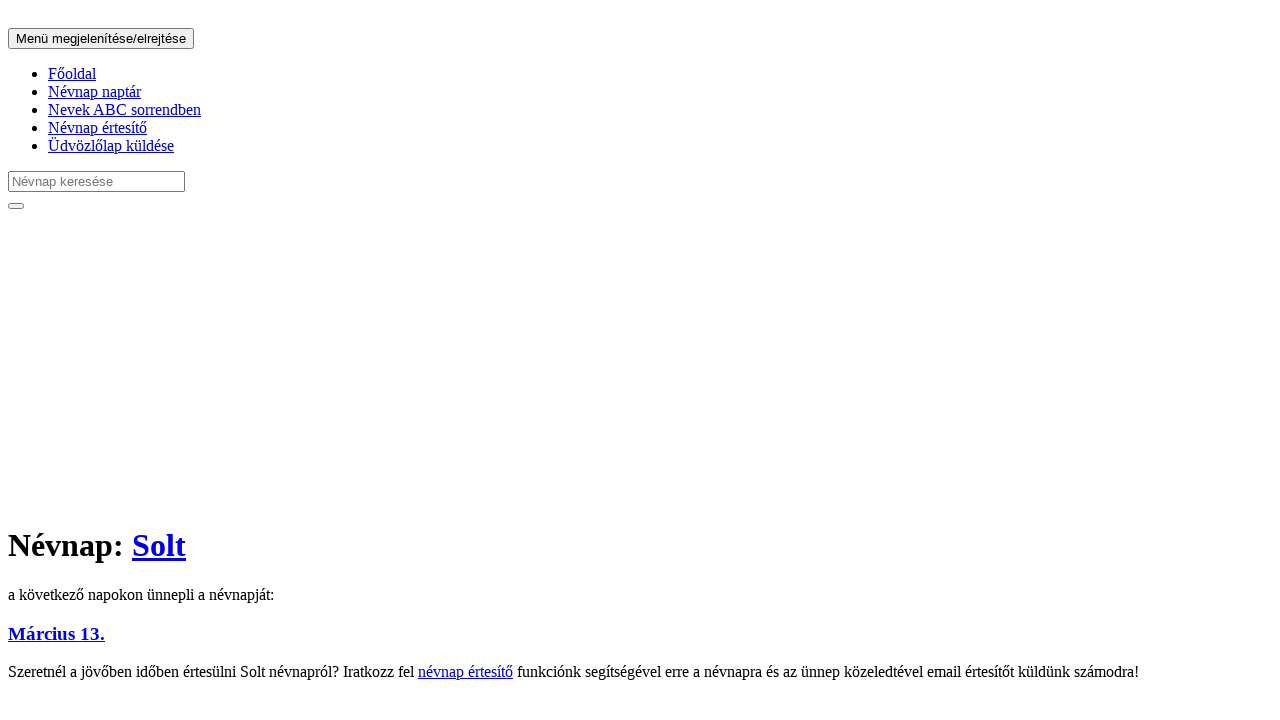

--- FILE ---
content_type: text/html; charset=utf-8
request_url: https://www.google.com/recaptcha/api2/aframe
body_size: 268
content:
<!DOCTYPE HTML><html><head><meta http-equiv="content-type" content="text/html; charset=UTF-8"></head><body><script nonce="OF9TQhpO43BoroVYHUZJAg">/** Anti-fraud and anti-abuse applications only. See google.com/recaptcha */ try{var clients={'sodar':'https://pagead2.googlesyndication.com/pagead/sodar?'};window.addEventListener("message",function(a){try{if(a.source===window.parent){var b=JSON.parse(a.data);var c=clients[b['id']];if(c){var d=document.createElement('img');d.src=c+b['params']+'&rc='+(localStorage.getItem("rc::a")?sessionStorage.getItem("rc::b"):"");window.document.body.appendChild(d);sessionStorage.setItem("rc::e",parseInt(sessionStorage.getItem("rc::e")||0)+1);localStorage.setItem("rc::h",'1766254221243');}}}catch(b){}});window.parent.postMessage("_grecaptcha_ready", "*");}catch(b){}</script></body></html>